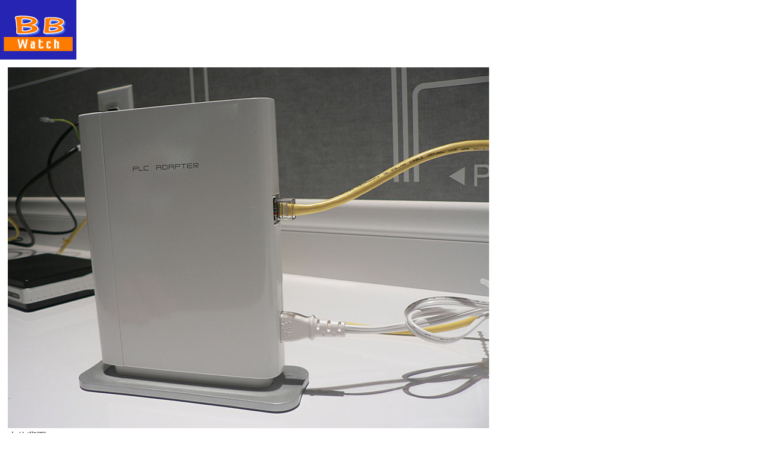

--- FILE ---
content_type: text/html; charset=utf-8
request_url: https://bb.watch.impress.co.jp/cda/parts/image_for_link/60159-16748-9-1.html
body_size: 1064
content:
<HTML>
<head><meta http-equiv="Content-Type" content="text/html; charset=UTF-8" />

<meta name="keyword" content="text/html; charset=Shift_JIS" http-equiv="Content-Type">
<link rel="alternate" type="application/rss+xml" title="Broadband Watch RSS" href="http://bb.watch.impress.co.jp/cda/rss/broadband.rdf" />




<style type="text/css">
<!-- body, th, td { font-family: TEXT-DECORATION: none} a {TEXT-DECORATION: none} a:hover {TEXT-DECORATION: none} .body-text {line-height: 140%;} -->
</style>


<TITLE>拡大画像</TITLE>
</HEAD>
<BODY alink="#cc3300" bgcolor="#ffffff" leftmargin="0" link="#333366" text="#000000" topmargin="0" vlink="#6e497f" marginheight="0" marginwidth="0">
<TABLE border="0" cellpadding="0" cellspacing="0">
<!-- top -->
	<TR>
		<!-- 媒体名GIF-->
<TD align="left" width="127"><a href="/"><img src="
/cda/static/image/broadband_logo.gif" alt="Broadband Watch logo" height="99" width="127" border="0" /></a></TD>
		<!-- /媒体名GIF -->
		
	</TR>
	<!-- /top -->
	<!-- body -->
	<TR>
	<TD valign="top" colspan="2">
	<!-- main -->
	<TABLE border="0" cellpadding="10" cellspacing="0">
	<!-- 見出し -->
	<TR><TD>
	<TABLE border="0" cellpadding="0" cellspacing="0">
	<!-- /見出し -->
	<TR>
		<TD>
			<!-- 本文開始 -->
			<P>
			<TABLE border="0">
				<TR>
<TD align="left">
<IMG SRC="/cda/static/image/2007/01/09/sh04.jpg" WIDTH=800 HEIGHT=600 ALIGN=center ALT="" BORDER=0></TD>
				</TR>

<TR>
<TD align="left" WIDTH=800>本体背面</TD>
</TR>

			</TABLE>
			</P>
			<!-- /本文終了 -->
		</TD>
	</TR>	
	</TABLE>
	</TD></TR>	
<TR><TD>
<!-- フッタ -->

<TABLE BORDER="0" CELLPADDING="0" CELLSPACING="0" WIDTH="100%">
<TR>
<TD><IMG SRC="/cda/static/image/spacer.gif" ALT="" WIDTH="100%" HEIGHT="8"></TD>
</TR>
<TR>
<TD BGCOLOR="#5B80DD"><IMG SRC="/cda/static/image/spacer.gif" ALT="" WIDTH="100%" HEIGHT="6"></TD>
</TR>
<TR>
<TD ALIGN="center" BGCOLOR="#5B80DD"><A HREF="/"><FONT COLOR="#FFFFFF" SIZE="2">Broadband Watch ホームページ</FONT></A></TD>
</TR>
<TR>
<TD BGCOLOR="#5B80DD"><IMG SRC="/cda/static/image/spacer.gif" ALT="" WIDTH="100%" HEIGHT="6"></TD>
</TR>
<TR>
<TD BGCOLOR="#2624B3"><IMG SRC="/cda/static/image/spacer.gif" ALT="" WIDTH="100%" HEIGHT="1"></TD>
</TR>
<TR>
<TD BGCOLOR="#2624B3"><IMG SRC="/cda/static/image/spacer.gif" ALT="" WIDTH="100%" HEIGHT="6"></TD>
</TR>
</TABLE>
<!-- /フッタ -->

<TABLE BORDER="0" WIDTH="100%" CELLPADDING="0" CELLSPACING="0">
<TR>
<TD><IMG SRC="/cda/static/image/spacer.gif" ALT="" WIDTH="100%" HEIGHT="8"></TD>
</TR>
<TR>
<TD BGCOLOR="#2624B3"><IMG SRC="/cda/static/image/spacer.gif" ALT="" WIDTH="100%" HEIGHT="1"></TD>
</TR>
<TR>
<TD><IMG SRC="/cda/static/image/spacer.gif" ALT="" WIDTH="100%" HEIGHT="8"></TD>
</TR>
<TR>
<TD ALIGN="center"><FONT SIZE="2">
Copyright (c) 2007 Impress Watch Corporation, an Impress Group company. All rights reserved. 
</FONT></TD>
</TR>
</TABLE>



</TD></TR>
	</TABLE>
	<!-- /main -->
	</TD></TR>
	<!-- /body -->
</TABLE>
</BODY>
</HTML>

